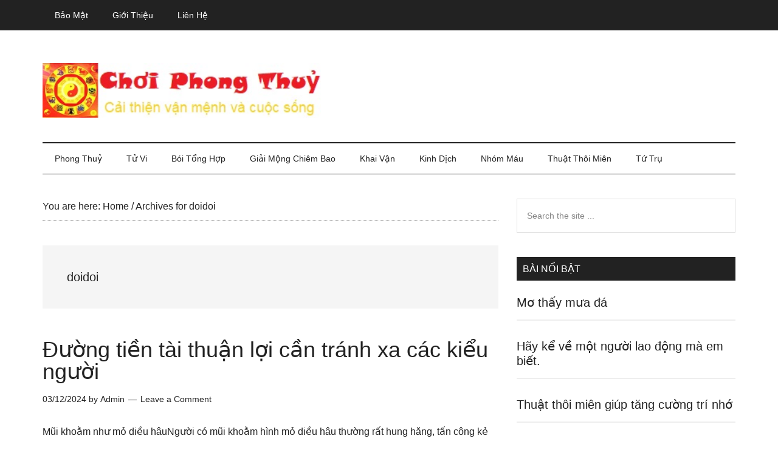

--- FILE ---
content_type: text/html; charset=UTF-8
request_url: https://choiphongthuy.com/tag/doidoi
body_size: 15636
content:
<!DOCTYPE html><html lang="en-US" prefix="og: https://ogp.me/ns#"><head ><meta charset="UTF-8" /><meta name="viewport" content="width=device-width, initial-scale=1" /><title>doidoi - Chơi Phong Thuỷ</title><meta name="robots" content="follow, index, max-snippet:-1, max-video-preview:-1, max-image-preview:large"/><link rel="canonical" href="https://choiphongthuy.com/tag/doidoi" /><link rel="next" href="https://choiphongthuy.com/tag/doidoi/page/2" /><meta property="og:locale" content="en_US" /><meta property="og:type" content="article" /><meta property="og:title" content="doidoi - Chơi Phong Thuỷ" /><meta property="og:url" content="https://choiphongthuy.com/tag/doidoi" /><meta property="og:site_name" content="Chơi Phong Thuỷ" /><meta name="twitter:card" content="summary_large_image" /><meta name="twitter:title" content="doidoi - Chơi Phong Thuỷ" /><meta name="twitter:site" content="@pth" /><meta name="twitter:label1" content="Posts" /><meta name="twitter:data1" content="72" /> <script type="application/ld+json" class="rank-math-schema">{"@context":"https://schema.org","@graph":[{"@type":"Person","@id":"https://choiphongthuy.com/#person","name":"pth","sameAs":["https://twitter.com/pth"]},{"@type":"WebSite","@id":"https://choiphongthuy.com/#website","url":"https://choiphongthuy.com","name":"pth","publisher":{"@id":"https://choiphongthuy.com/#person"},"inLanguage":"en-US"},{"@type":"CollectionPage","@id":"https://choiphongthuy.com/tag/doidoi#webpage","url":"https://choiphongthuy.com/tag/doidoi","name":"doidoi - Ch\u01a1i Phong Thu\u1ef7","isPartOf":{"@id":"https://choiphongthuy.com/#website"},"inLanguage":"en-US"}]}</script> <link rel='dns-prefetch' href='//fonts.googleapis.com' /><link rel="alternate" type="application/rss+xml" title="Chơi Phong Thuỷ &raquo; Feed" href="https://choiphongthuy.com/feed" /><link rel="alternate" type="application/rss+xml" title="Chơi Phong Thuỷ &raquo; Comments Feed" href="https://choiphongthuy.com/comments/feed" /><link rel="alternate" type="application/rss+xml" title="Chơi Phong Thuỷ &raquo; doidoi Tag Feed" href="https://choiphongthuy.com/tag/doidoi/feed" /><style id='wp-img-auto-sizes-contain-inline-css' type='text/css'>img:is([sizes=auto i],[sizes^="auto," i]){contain-intrinsic-size:3000px 1500px}
/*# sourceURL=wp-img-auto-sizes-contain-inline-css */</style><link data-optimized="2" rel="stylesheet" href="https://choiphongthuy.com/wp-content/litespeed/css/8a67c95f3ea14427b9e6a2bb9c003511.css?ver=989ff" /><style id='global-styles-inline-css' type='text/css'>:root{--wp--preset--aspect-ratio--square: 1;--wp--preset--aspect-ratio--4-3: 4/3;--wp--preset--aspect-ratio--3-4: 3/4;--wp--preset--aspect-ratio--3-2: 3/2;--wp--preset--aspect-ratio--2-3: 2/3;--wp--preset--aspect-ratio--16-9: 16/9;--wp--preset--aspect-ratio--9-16: 9/16;--wp--preset--color--black: #000000;--wp--preset--color--cyan-bluish-gray: #abb8c3;--wp--preset--color--white: #ffffff;--wp--preset--color--pale-pink: #f78da7;--wp--preset--color--vivid-red: #cf2e2e;--wp--preset--color--luminous-vivid-orange: #ff6900;--wp--preset--color--luminous-vivid-amber: #fcb900;--wp--preset--color--light-green-cyan: #7bdcb5;--wp--preset--color--vivid-green-cyan: #00d084;--wp--preset--color--pale-cyan-blue: #8ed1fc;--wp--preset--color--vivid-cyan-blue: #0693e3;--wp--preset--color--vivid-purple: #9b51e0;--wp--preset--gradient--vivid-cyan-blue-to-vivid-purple: linear-gradient(135deg,rgb(6,147,227) 0%,rgb(155,81,224) 100%);--wp--preset--gradient--light-green-cyan-to-vivid-green-cyan: linear-gradient(135deg,rgb(122,220,180) 0%,rgb(0,208,130) 100%);--wp--preset--gradient--luminous-vivid-amber-to-luminous-vivid-orange: linear-gradient(135deg,rgb(252,185,0) 0%,rgb(255,105,0) 100%);--wp--preset--gradient--luminous-vivid-orange-to-vivid-red: linear-gradient(135deg,rgb(255,105,0) 0%,rgb(207,46,46) 100%);--wp--preset--gradient--very-light-gray-to-cyan-bluish-gray: linear-gradient(135deg,rgb(238,238,238) 0%,rgb(169,184,195) 100%);--wp--preset--gradient--cool-to-warm-spectrum: linear-gradient(135deg,rgb(74,234,220) 0%,rgb(151,120,209) 20%,rgb(207,42,186) 40%,rgb(238,44,130) 60%,rgb(251,105,98) 80%,rgb(254,248,76) 100%);--wp--preset--gradient--blush-light-purple: linear-gradient(135deg,rgb(255,206,236) 0%,rgb(152,150,240) 100%);--wp--preset--gradient--blush-bordeaux: linear-gradient(135deg,rgb(254,205,165) 0%,rgb(254,45,45) 50%,rgb(107,0,62) 100%);--wp--preset--gradient--luminous-dusk: linear-gradient(135deg,rgb(255,203,112) 0%,rgb(199,81,192) 50%,rgb(65,88,208) 100%);--wp--preset--gradient--pale-ocean: linear-gradient(135deg,rgb(255,245,203) 0%,rgb(182,227,212) 50%,rgb(51,167,181) 100%);--wp--preset--gradient--electric-grass: linear-gradient(135deg,rgb(202,248,128) 0%,rgb(113,206,126) 100%);--wp--preset--gradient--midnight: linear-gradient(135deg,rgb(2,3,129) 0%,rgb(40,116,252) 100%);--wp--preset--font-size--small: 13px;--wp--preset--font-size--medium: 20px;--wp--preset--font-size--large: 36px;--wp--preset--font-size--x-large: 42px;--wp--preset--spacing--20: 0.44rem;--wp--preset--spacing--30: 0.67rem;--wp--preset--spacing--40: 1rem;--wp--preset--spacing--50: 1.5rem;--wp--preset--spacing--60: 2.25rem;--wp--preset--spacing--70: 3.38rem;--wp--preset--spacing--80: 5.06rem;--wp--preset--shadow--natural: 6px 6px 9px rgba(0, 0, 0, 0.2);--wp--preset--shadow--deep: 12px 12px 50px rgba(0, 0, 0, 0.4);--wp--preset--shadow--sharp: 6px 6px 0px rgba(0, 0, 0, 0.2);--wp--preset--shadow--outlined: 6px 6px 0px -3px rgb(255, 255, 255), 6px 6px rgb(0, 0, 0);--wp--preset--shadow--crisp: 6px 6px 0px rgb(0, 0, 0);}:where(.is-layout-flex){gap: 0.5em;}:where(.is-layout-grid){gap: 0.5em;}body .is-layout-flex{display: flex;}.is-layout-flex{flex-wrap: wrap;align-items: center;}.is-layout-flex > :is(*, div){margin: 0;}body .is-layout-grid{display: grid;}.is-layout-grid > :is(*, div){margin: 0;}:where(.wp-block-columns.is-layout-flex){gap: 2em;}:where(.wp-block-columns.is-layout-grid){gap: 2em;}:where(.wp-block-post-template.is-layout-flex){gap: 1.25em;}:where(.wp-block-post-template.is-layout-grid){gap: 1.25em;}.has-black-color{color: var(--wp--preset--color--black) !important;}.has-cyan-bluish-gray-color{color: var(--wp--preset--color--cyan-bluish-gray) !important;}.has-white-color{color: var(--wp--preset--color--white) !important;}.has-pale-pink-color{color: var(--wp--preset--color--pale-pink) !important;}.has-vivid-red-color{color: var(--wp--preset--color--vivid-red) !important;}.has-luminous-vivid-orange-color{color: var(--wp--preset--color--luminous-vivid-orange) !important;}.has-luminous-vivid-amber-color{color: var(--wp--preset--color--luminous-vivid-amber) !important;}.has-light-green-cyan-color{color: var(--wp--preset--color--light-green-cyan) !important;}.has-vivid-green-cyan-color{color: var(--wp--preset--color--vivid-green-cyan) !important;}.has-pale-cyan-blue-color{color: var(--wp--preset--color--pale-cyan-blue) !important;}.has-vivid-cyan-blue-color{color: var(--wp--preset--color--vivid-cyan-blue) !important;}.has-vivid-purple-color{color: var(--wp--preset--color--vivid-purple) !important;}.has-black-background-color{background-color: var(--wp--preset--color--black) !important;}.has-cyan-bluish-gray-background-color{background-color: var(--wp--preset--color--cyan-bluish-gray) !important;}.has-white-background-color{background-color: var(--wp--preset--color--white) !important;}.has-pale-pink-background-color{background-color: var(--wp--preset--color--pale-pink) !important;}.has-vivid-red-background-color{background-color: var(--wp--preset--color--vivid-red) !important;}.has-luminous-vivid-orange-background-color{background-color: var(--wp--preset--color--luminous-vivid-orange) !important;}.has-luminous-vivid-amber-background-color{background-color: var(--wp--preset--color--luminous-vivid-amber) !important;}.has-light-green-cyan-background-color{background-color: var(--wp--preset--color--light-green-cyan) !important;}.has-vivid-green-cyan-background-color{background-color: var(--wp--preset--color--vivid-green-cyan) !important;}.has-pale-cyan-blue-background-color{background-color: var(--wp--preset--color--pale-cyan-blue) !important;}.has-vivid-cyan-blue-background-color{background-color: var(--wp--preset--color--vivid-cyan-blue) !important;}.has-vivid-purple-background-color{background-color: var(--wp--preset--color--vivid-purple) !important;}.has-black-border-color{border-color: var(--wp--preset--color--black) !important;}.has-cyan-bluish-gray-border-color{border-color: var(--wp--preset--color--cyan-bluish-gray) !important;}.has-white-border-color{border-color: var(--wp--preset--color--white) !important;}.has-pale-pink-border-color{border-color: var(--wp--preset--color--pale-pink) !important;}.has-vivid-red-border-color{border-color: var(--wp--preset--color--vivid-red) !important;}.has-luminous-vivid-orange-border-color{border-color: var(--wp--preset--color--luminous-vivid-orange) !important;}.has-luminous-vivid-amber-border-color{border-color: var(--wp--preset--color--luminous-vivid-amber) !important;}.has-light-green-cyan-border-color{border-color: var(--wp--preset--color--light-green-cyan) !important;}.has-vivid-green-cyan-border-color{border-color: var(--wp--preset--color--vivid-green-cyan) !important;}.has-pale-cyan-blue-border-color{border-color: var(--wp--preset--color--pale-cyan-blue) !important;}.has-vivid-cyan-blue-border-color{border-color: var(--wp--preset--color--vivid-cyan-blue) !important;}.has-vivid-purple-border-color{border-color: var(--wp--preset--color--vivid-purple) !important;}.has-vivid-cyan-blue-to-vivid-purple-gradient-background{background: var(--wp--preset--gradient--vivid-cyan-blue-to-vivid-purple) !important;}.has-light-green-cyan-to-vivid-green-cyan-gradient-background{background: var(--wp--preset--gradient--light-green-cyan-to-vivid-green-cyan) !important;}.has-luminous-vivid-amber-to-luminous-vivid-orange-gradient-background{background: var(--wp--preset--gradient--luminous-vivid-amber-to-luminous-vivid-orange) !important;}.has-luminous-vivid-orange-to-vivid-red-gradient-background{background: var(--wp--preset--gradient--luminous-vivid-orange-to-vivid-red) !important;}.has-very-light-gray-to-cyan-bluish-gray-gradient-background{background: var(--wp--preset--gradient--very-light-gray-to-cyan-bluish-gray) !important;}.has-cool-to-warm-spectrum-gradient-background{background: var(--wp--preset--gradient--cool-to-warm-spectrum) !important;}.has-blush-light-purple-gradient-background{background: var(--wp--preset--gradient--blush-light-purple) !important;}.has-blush-bordeaux-gradient-background{background: var(--wp--preset--gradient--blush-bordeaux) !important;}.has-luminous-dusk-gradient-background{background: var(--wp--preset--gradient--luminous-dusk) !important;}.has-pale-ocean-gradient-background{background: var(--wp--preset--gradient--pale-ocean) !important;}.has-electric-grass-gradient-background{background: var(--wp--preset--gradient--electric-grass) !important;}.has-midnight-gradient-background{background: var(--wp--preset--gradient--midnight) !important;}.has-small-font-size{font-size: var(--wp--preset--font-size--small) !important;}.has-medium-font-size{font-size: var(--wp--preset--font-size--medium) !important;}.has-large-font-size{font-size: var(--wp--preset--font-size--large) !important;}.has-x-large-font-size{font-size: var(--wp--preset--font-size--x-large) !important;}
/*# sourceURL=global-styles-inline-css */</style><style id='classic-theme-styles-inline-css' type='text/css'>/*! This file is auto-generated */
.wp-block-button__link{color:#fff;background-color:#32373c;border-radius:9999px;box-shadow:none;text-decoration:none;padding:calc(.667em + 2px) calc(1.333em + 2px);font-size:1.125em}.wp-block-file__button{background:#32373c;color:#fff;text-decoration:none}
/*# sourceURL=/wp-includes/css/classic-themes.min.css */</style><link rel="https://api.w.org/" href="https://choiphongthuy.com/wp-json/" /><link rel="alternate" title="JSON" type="application/json" href="https://choiphongthuy.com/wp-json/wp/v2/tags/537" /><link rel="EditURI" type="application/rsd+xml" title="RSD" href="https://choiphongthuy.com/xmlrpc.php?rsd" /><meta name="generator" content="WordPress 6.9" /><link rel="pingback" href="https://choiphongthuy.com/xmlrpc.php" /><style type="text/css">.site-title a { background: url(https://choiphongthuy.com/wp-content/uploads/2022/06/choiphongthuy.jpg) no-repeat !important; }</style><link rel="icon" href="https://choiphongthuy.com/wp-content/uploads/2022/06/choiphongthuy512-100x100.jpg" sizes="32x32" /><link rel="icon" href="https://choiphongthuy.com/wp-content/uploads/2022/06/choiphongthuy512-300x300.jpg" sizes="192x192" /><link rel="apple-touch-icon" href="https://choiphongthuy.com/wp-content/uploads/2022/06/choiphongthuy512-300x300.jpg" /><meta name="msapplication-TileImage" content="https://choiphongthuy.com/wp-content/uploads/2022/06/choiphongthuy512-300x300.jpg" /><style type="text/css" id="wp-custom-css">.header-image .site-title a {background-position: left !important;}

.genesis-nav-menu {
    clear: both;
    color: #222;
    font-family: raleway,sans-serif;
    font-size: 14px;
    font-size: 1.4rem;
    font-weight: 400;
    line-height: 0.1px;
    text-transform: capitalize;
    width: 100%;
}</style><link rel="alternate" href="https://choiphongthuy.com/tag/doidoi" hreflang="vi-vn" /><meta http-equiv="content-language" content="vi-vn" /> <script defer type="application/ld+json">{
  "@context": "https://schema.org",
  "@type": "LocalBusiness",
  "name": "Chơi Phong Thuỷ",
  "logo": "https://choiphongthuy.com/logo.jpg",
  "image": "https://choiphongthuy.com/banner.jpg",
  "description": "choiphongthuy.com cung cấp những kiến thức về tâm linh, phong thuỷ, tử vi, số mệnh của 12 con giáp giúp cải thiện vận mệnh và đời sống một cách khoa học",	
  "hasMap": "https://goo.gl/maps/Hkmo6iVQL8vhZWuZ7",	
  "url": "https://choiphongthuy.com/",
  "telephone": "0584024698",
  "priceRange": "10000VND-500000000VND",
  "address": {
    "@type": "PostalAddress",
    "streetAddress": "179A Lê Văn Sỹ, Phường 14, Phú Nhuận, Thành phố Hồ Chí Minh, Việt Nam",
    "addressLocality": "Phú Nhuận",
	"addressRegion": "Hồ Chí Minh",
    "postalCode": "700000",
    "addressCountry": "Việt Nam"
  },
  "geo": {
    "@type": "GeoCoordinates",
    "latitude": 10.7921821,
    "longitude": 106.6707993
  },
  "openingHoursSpecification": {
    "@type": "OpeningHoursSpecification",
    "dayOfWeek": [
      "Monday",
      "Tuesday",
      "Wednesday",
      "Thursday",
      "Friday",
      "Saturday",
      "Sunday"
    ],
    "opens": "08:00",
    "closes": "17:00"
  },
  "sameAs": [
    "https://www.facebook.com/choiphongthuy/",
	"https://twitter.com/choiphongthuy",  	
	"https://www.pinterest.com/choiphongthuy/",   
    "http://flickr.com/people/choiphongthuy/",
    "https://www.youtube.com/channel/UChtj5D1aWG3S63EXJzgtvgQ",
    "http://pinterest.com/choiphongthuy",
    "https://choiphongthuy.business.site/",
	"http://choiphongthuy.tumblr.com/",
	"http://instagram.com/choiphongthuy",
	"http://medium.com/@medium.com/choiphongthuy",
	"http://500px.com/choiphongthuy",
	"http://github.com/choiphongthuy",
	"http://choiphongthuy.wordpress.com/", 
	"http://soundcloud.com/choiphongthuy",
	"http://sketchfab.com/choiphongthuy",	
	"http://dribbble.com/choiphongthuy"
  ]
}</script> <script type="litespeed/javascript" data-src="https://pagead2.googlesyndication.com/pagead/js/adsbygoogle.js"></script> <script type="litespeed/javascript">(adsbygoogle=window.adsbygoogle||[]).push({google_ad_client:"ca-pub-3904751856226091",enable_page_level_ads:!0,overlays:{bottom:!0}})</script> </head><body class="archive tag tag-doidoi tag-537 wp-theme-genesis wp-child-theme-magazine-pro custom-header header-image header-full-width content-sidebar genesis-breadcrumbs-visible genesis-footer-widgets-hidden primary-nav" itemscope itemtype="https://schema.org/WebPage"><div class="site-container"><ul class="genesis-skip-link"><li><a href="#genesis-content" class="screen-reader-shortcut"> Skip to main content</a></li><li><a href="#genesis-nav-secondary" class="screen-reader-shortcut"> Skip to secondary menu</a></li><li><a href="#genesis-sidebar-primary" class="screen-reader-shortcut"> Skip to primary sidebar</a></li></ul><nav class="nav-primary" aria-label="Main" itemscope itemtype="https://schema.org/SiteNavigationElement" id="genesis-nav-primary"><div class="wrap"><ul id="menu-top" class="menu genesis-nav-menu menu-primary js-superfish"><li id="menu-item-29" class="menu-item menu-item-type-post_type menu-item-object-page menu-item-privacy-policy menu-item-29"><a rel="privacy-policy" href="https://choiphongthuy.com/bao-mat" itemprop="url"><span itemprop="name">Bảo mật</span></a></li><li id="menu-item-30" class="menu-item menu-item-type-post_type menu-item-object-page menu-item-30"><a href="https://choiphongthuy.com/gioi-thieu" itemprop="url"><span itemprop="name">Giới thiệu</span></a></li><li id="menu-item-31" class="menu-item menu-item-type-post_type menu-item-object-page menu-item-31"><a href="https://choiphongthuy.com/lien-he" itemprop="url"><span itemprop="name">Liên hệ</span></a></li></ul></div></nav><header class="site-header" itemscope itemtype="https://schema.org/WPHeader"><div class="wrap"><div class="title-area"><p class="site-title" itemprop="headline"><a href="https://choiphongthuy.com/">Chơi Phong Thuỷ</a></p><p class="site-description" itemprop="description">Cải thiện vận mệnh và cuộc sống</p></div></div></header><nav class="nav-secondary" aria-label="Secondary" id="genesis-nav-secondary" itemscope itemtype="https://schema.org/SiteNavigationElement"><div class="wrap"><ul id="menu-menu" class="menu genesis-nav-menu menu-secondary js-superfish"><li id="menu-item-83" class="menu-item menu-item-type-taxonomy menu-item-object-category menu-item-has-children menu-item-83"><a href="https://choiphongthuy.com/phong-thuy" itemprop="url"><span itemprop="name">Phong thuỷ</span></a><ul class="sub-menu"><li id="menu-item-84" class="menu-item menu-item-type-taxonomy menu-item-object-category menu-item-84"><a href="https://choiphongthuy.com/phong-thuy-cau-thang" itemprop="url"><span itemprop="name">Phong thuỷ cầu thang</span></a></li><li id="menu-item-85" class="menu-item menu-item-type-taxonomy menu-item-object-category menu-item-85"><a href="https://choiphongthuy.com/phong-thuy-cong-cua" itemprop="url"><span itemprop="name">Phong thuỷ cổng cửa</span></a></li><li id="menu-item-86" class="menu-item menu-item-type-taxonomy menu-item-object-category menu-item-86"><a href="https://choiphongthuy.com/phong-thuy-nha-bep" itemprop="url"><span itemprop="name">Phong thuỷ nhà bếp</span></a></li><li id="menu-item-87" class="menu-item menu-item-type-taxonomy menu-item-object-category menu-item-87"><a href="https://choiphongthuy.com/phong-thuy-phong-khach" itemprop="url"><span itemprop="name">Phong thuỷ phòng khách</span></a></li><li id="menu-item-88" class="menu-item menu-item-type-taxonomy menu-item-object-category menu-item-88"><a href="https://choiphongthuy.com/phong-thuy-phong-tho" itemprop="url"><span itemprop="name">Phong thuỷ phòng thờ</span></a></li></ul></li><li id="menu-item-91" class="menu-item menu-item-type-taxonomy menu-item-object-category menu-item-has-children menu-item-91"><a href="https://choiphongthuy.com/tu-vi" itemprop="url"><span itemprop="name">Tử vi</span></a><ul class="sub-menu"><li id="menu-item-74" class="menu-item menu-item-type-taxonomy menu-item-object-category menu-item-74"><a href="https://choiphongthuy.com/12-chom-sao" itemprop="url"><span itemprop="name">12 chòm sao</span></a></li></ul></li><li id="menu-item-75" class="menu-item menu-item-type-taxonomy menu-item-object-category menu-item-has-children menu-item-75"><a href="https://choiphongthuy.com/boi-tong-hop" itemprop="url"><span itemprop="name">Bói tổng hợp</span></a><ul class="sub-menu"><li id="menu-item-92" class="menu-item menu-item-type-taxonomy menu-item-object-category menu-item-92"><a href="https://choiphongthuy.com/xem-chi-tay" itemprop="url"><span itemprop="name">Xem chỉ tay</span></a></li><li id="menu-item-93" class="menu-item menu-item-type-taxonomy menu-item-object-category menu-item-93"><a href="https://choiphongthuy.com/xem-tuong-mat" itemprop="url"><span itemprop="name">Xem tướng mặt</span></a></li><li id="menu-item-78" class="menu-item menu-item-type-taxonomy menu-item-object-category menu-item-78"><a href="https://choiphongthuy.com/hoc-revit-online" itemprop="url"><span itemprop="name">Học revit online</span></a></li></ul></li><li id="menu-item-76" class="menu-item menu-item-type-taxonomy menu-item-object-category menu-item-has-children menu-item-76"><a href="https://choiphongthuy.com/giai-mong-chiem-bao" itemprop="url"><span itemprop="name">Giải mộng chiêm bao</span></a><ul class="sub-menu"><li id="menu-item-77" class="menu-item menu-item-type-taxonomy menu-item-object-category menu-item-77"><a href="https://choiphongthuy.com/goc-suy-ngam" itemprop="url"><span itemprop="name">Góc suy ngẫm</span></a></li><li id="menu-item-82" class="menu-item menu-item-type-taxonomy menu-item-object-category menu-item-82"><a href="https://choiphongthuy.com/nhung-bai-van-hay" itemprop="url"><span itemprop="name">Những bài văn hay</span></a></li></ul></li><li id="menu-item-79" class="menu-item menu-item-type-taxonomy menu-item-object-category menu-item-79"><a href="https://choiphongthuy.com/khai-van" itemprop="url"><span itemprop="name">Khai vận</span></a></li><li id="menu-item-80" class="menu-item menu-item-type-taxonomy menu-item-object-category menu-item-80"><a href="https://choiphongthuy.com/kinh-dich" itemprop="url"><span itemprop="name">Kinh dịch</span></a></li><li id="menu-item-81" class="menu-item menu-item-type-taxonomy menu-item-object-category menu-item-81"><a href="https://choiphongthuy.com/nhom-mau" itemprop="url"><span itemprop="name">Nhóm máu</span></a></li><li id="menu-item-89" class="menu-item menu-item-type-taxonomy menu-item-object-category menu-item-89"><a href="https://choiphongthuy.com/thuat-thoi-mien" itemprop="url"><span itemprop="name">Thuật thôi miên</span></a></li><li id="menu-item-90" class="menu-item menu-item-type-taxonomy menu-item-object-category menu-item-90"><a href="https://choiphongthuy.com/tu-tru" itemprop="url"><span itemprop="name">Tứ trụ</span></a></li></ul></div></nav><div class="site-inner"><div class="content-sidebar-wrap"><main class="content" id="genesis-content"><div class="breadcrumb" itemscope itemtype="https://schema.org/BreadcrumbList">You are here: <span class="breadcrumb-link-wrap" itemprop="itemListElement" itemscope itemtype="https://schema.org/ListItem"><a class="breadcrumb-link" href="https://choiphongthuy.com/" itemprop="item"><span class="breadcrumb-link-text-wrap" itemprop="name">Home</span></a><meta itemprop="position" content="1"></span> <span aria-label="breadcrumb separator">/</span> Archives for doidoi</div><div class="archive-description taxonomy-archive-description taxonomy-description"><h1 class="archive-title">doidoi</h1></div><div class='code-block code-block-2' style='margin: 8px 0; clear: both;'><ins class="adsbygoogle"
style="display:block"
data-ad-client="ca-pub-3904751856226091"
data-ad-slot="4273194809"
data-ad-format="auto"
data-full-width-responsive="true"></ins> <script type="litespeed/javascript">(adsbygoogle=window.adsbygoogle||[]).push({})</script></div><article class="post-3142 post type-post status-publish format-standard category-khai-van tag-cai-t tag-chuyen-doi tag-chuyen-van tag-doi-doi tag-doidoi tag-khai-van tag-tai-van tag-van-menh tag-vuong-tai tag-xem-van-menh entry" aria-label="Đường tiền tài thuận lợi cần tránh xa các kiểu người" itemscope itemtype="https://schema.org/CreativeWork"><header class="entry-header"><h2 class="entry-title" itemprop="headline"><a class="entry-title-link" rel="bookmark" href="https://choiphongthuy.com/duong-tien-tai-thuan-loi-can-tranh-xa-cac-kieu-nguoi-9-86.html">Đường tiền tài thuận lợi cần tránh xa các kiểu người</a></h2><p class="entry-meta"><time class="entry-time" itemprop="datePublished" datetime="2024-12-03T21:35:38+07:00">03/12/2024</time> by <span class="entry-author" itemprop="author" itemscope itemtype="https://schema.org/Person"><a href="https://choiphongthuy.com/author/admin" class="entry-author-link" rel="author" itemprop="url"><span class="entry-author-name" itemprop="name">Admin</span></a></span> <span class="entry-comments-link"><a href="https://choiphongthuy.com/duong-tien-tai-thuan-loi-can-tranh-xa-cac-kieu-nguoi-9-86.html#respond">Leave a Comment</a></span></p></header><div class="entry-content" itemprop="text"><p>Mũi khoằm như mỏ diều hâuNgười có mũi khoằm hình mỏ diều hâu thường rất hung hăng, tấn công kẻ khác, có thể gọi là "chim ưng săn tiền", có đặc tính, là làm gì cũng rất chắc chắn, chuẩn xác và tàn nhẫn, hơn nữa còn hay quấy rầy, phá đám người khác, không thể không đề phòng kiểu người này.Cách ứng phó: khuyết điểm lớn nhất của loại người này là rất tham lam, hám lợi, bởi &#x02026; <a href="https://choiphongthuy.com/duong-tien-tai-thuan-loi-can-tranh-xa-cac-kieu-nguoi-9-86.html" class="more-link">[Read more...] <span class="screen-reader-text">about Đường tiền tài thuận lợi cần tránh xa các kiểu người</span></a></p></div></article><article class="post-3122 post type-post status-publish format-standard category-khai-van tag-cai-tao-van-menh tag-chuyen-doi tag-chuyen-van tag-doi-doi tag-doidoi tag-van-menh tag-xem-van-menh entry" aria-label="Làm bùa gối cho bạn trai" itemscope itemtype="https://schema.org/CreativeWork"><header class="entry-header"><h2 class="entry-title" itemprop="headline"><a class="entry-title-link" rel="bookmark" href="https://choiphongthuy.com/lam-bua-goi-cho-ban-trai-9-437.html">Làm bùa gối cho bạn trai</a></h2><p class="entry-meta"><time class="entry-time" itemprop="datePublished" datetime="2024-11-23T18:53:33+07:00">23/11/2024</time> by <span class="entry-author" itemprop="author" itemscope itemtype="https://schema.org/Person"><a href="https://choiphongthuy.com/author/admin" class="entry-author-link" rel="author" itemprop="url"><span class="entry-author-name" itemprop="name">Admin</span></a></span> <span class="entry-comments-link"><a href="https://choiphongthuy.com/lam-bua-goi-cho-ban-trai-9-437.html#respond">Leave a Comment</a></span></p></header><div class="entry-content" itemprop="text"><p>Trước tiên, cần phải chuẩn bị hồ dán, gạt tàn, bật lửa, bút bi, giấy trắng, một sợi tóc của người đó (tấm ảnh cũng có thể được). Lấy bút đen vẽ lên trên tờ giây trắng hình chiếc gối của xác ướp mà mình tưởng tượng ra, có thể vẽ một cách tuỳ ý, nhưng không nên trông quá ghê rợn. Sau đó dán tóc hoặc tấm ảnh lên trên hình chiếc gối rồi bắt đầu cầu khấn câu thần chú: " hồn của anh &#x02026; <a href="https://choiphongthuy.com/lam-bua-goi-cho-ban-trai-9-437.html" class="more-link">[Read more...] <span class="screen-reader-text">about Làm bùa gối cho bạn trai</span></a></p></div></article><div class='code-block code-block-1' style='margin: 8px 0; clear: both;'>
<ins class="adsbygoogle"
style="display:block"
data-ad-format="fluid"
data-ad-layout-key="-ft-4k+gf+1j-16g"
data-ad-client="ca-pub-3904751856226091"
data-ad-slot="6065041553"></ins> <script type="litespeed/javascript">(adsbygoogle=window.adsbygoogle||[]).push({})</script></div><article class="post-3117 post type-post status-publish format-standard category-khai-van tag-cai-tao-van-menh tag-chuyen-doi tag-chuyen-van tag-doi-doi tag-doidoi tag-van-menh tag-xem-van-menh entry" aria-label="Soi gương cũng có thể nâng cao vận thế" itemscope itemtype="https://schema.org/CreativeWork"><header class="entry-header"><h2 class="entry-title" itemprop="headline"><a class="entry-title-link" rel="bookmark" href="https://choiphongthuy.com/soi-guong-cung-co-the-nang-cao-van-the-9-603.html">Soi gương cũng có thể nâng cao vận thế</a></h2><p class="entry-meta"><time class="entry-time" itemprop="datePublished" datetime="2024-11-21T06:26:58+07:00">21/11/2024</time> by <span class="entry-author" itemprop="author" itemscope itemtype="https://schema.org/Person"><a href="https://choiphongthuy.com/author/admin" class="entry-author-link" rel="author" itemprop="url"><span class="entry-author-name" itemprop="name">Admin</span></a></span> <span class="entry-comments-link"><a href="https://choiphongthuy.com/soi-guong-cung-co-the-nang-cao-van-the-9-603.html#respond">Leave a Comment</a></span></p></header><div class="entry-content" itemprop="text"><p>&gt;&gt; Những phương pháp để cải vận&gt;&gt; Đồ ăn ảnh hưởng xấu đến tài vận?&gt;&gt; Ăn thực phẩm nhiều chất khoáng để tăng tài vận Phương pháp này chính là một ngày soi gương 1 lần, chú ý nhìn mình trong gương, đối diện với nét mặt tươi cười của mình, cứ kiên trì như vậy sẽ thu được hiệu quả bất ngờ, vận thế của bạn sẽ nhanh chóng được nâng cao, ấn tượng của &#x02026; <a href="https://choiphongthuy.com/soi-guong-cung-co-the-nang-cao-van-the-9-603.html" class="more-link">[Read more...] <span class="screen-reader-text">about Soi gương cũng có thể nâng cao vận thế</span></a></p></div></article><article class="post-3112 post type-post status-publish format-standard category-khai-van tag-cai-tao-van-menh tag-chuyen-doi tag-chuyen-van tag-doi-doi tag-doidoi tag-van-menh tag-xem-van-menh entry" aria-label="Cải thiện quan hệ tình dục nhờ phong thủy" itemscope itemtype="https://schema.org/CreativeWork"><header class="entry-header"><h2 class="entry-title" itemprop="headline"><a class="entry-title-link" rel="bookmark" href="https://choiphongthuy.com/cai-thien-quan-he-tinh-duc-nho-phong-thuy-9-604.html">Cải thiện quan hệ tình dục nhờ phong thủy</a></h2><p class="entry-meta"><time class="entry-time" itemprop="datePublished" datetime="2024-11-18T17:42:10+07:00">18/11/2024</time> by <span class="entry-author" itemprop="author" itemscope itemtype="https://schema.org/Person"><a href="https://choiphongthuy.com/author/admin" class="entry-author-link" rel="author" itemprop="url"><span class="entry-author-name" itemprop="name">Admin</span></a></span> <span class="entry-comments-link"><a href="https://choiphongthuy.com/cai-thien-quan-he-tinh-duc-nho-phong-thuy-9-604.html#respond">Leave a Comment</a></span></p></header><div class="entry-content" itemprop="text"><p>&gt;&gt; Cuộc sống vợ chồng bị ảnh hưởng khi đặt vị trí phòng ngủ&gt;&gt; Ánh sáng phòng ngủ ảnh hưởng đến mối quan hệ vợ chồng&gt;&gt; Nhìn vào phong thủy biết được chồng hay vợ chiếm được thế mạnh Dưới đây là 5 phương pháp phong thuỷ để bạn tham khảo:Phương pháp 1Dùng rèm vải hoặc tấm bình phong để ngăn cách giường ngủ, hoặc là buông rèm vải kín bốn góc &#x02026; <a href="https://choiphongthuy.com/cai-thien-quan-he-tinh-duc-nho-phong-thuy-9-604.html" class="more-link">[Read more...] <span class="screen-reader-text">about Cải thiện quan hệ tình dục nhờ phong thủy</span></a></p></div></article><article class="post-3102 post type-post status-publish format-standard category-khai-van tag-cai-tao-van-menh tag-chuyen-doi tag-chuyen-van tag-doi-doi tag-doidoi tag-van-menh tag-xem-van-menh entry" aria-label="Sử dụng thạch anh để những lời nói dối của đàn ông lộ nguyên hình" itemscope itemtype="https://schema.org/CreativeWork"><header class="entry-header"><h2 class="entry-title" itemprop="headline"><a class="entry-title-link" rel="bookmark" href="https://choiphongthuy.com/su-dung-thach-anh-de-nhung-loi-noi-doi-cua-dan-ong-lo-nguyen-hinh-9-608.html">Sử dụng thạch anh để những lời nói dối của đàn ông lộ nguyên hình</a></h2><p class="entry-meta"><time class="entry-time" itemprop="datePublished" datetime="2024-11-13T16:24:33+07:00">13/11/2024</time> by <span class="entry-author" itemprop="author" itemscope itemtype="https://schema.org/Person"><a href="https://choiphongthuy.com/author/admin" class="entry-author-link" rel="author" itemprop="url"><span class="entry-author-name" itemprop="name">Admin</span></a></span> <span class="entry-comments-link"><a href="https://choiphongthuy.com/su-dung-thach-anh-de-nhung-loi-noi-doi-cua-dan-ong-lo-nguyen-hinh-9-608.html#respond">Leave a Comment</a></span></p></header><div class="entry-content" itemprop="text"><p>&gt;&gt; Tìm được chàng rể vàng cho bố mẹ&gt;&gt; Tăng thêm vận tốt trong lễ tình nhân&gt;&gt; Có những loại bùa yêu Khi yêu, đàn ông thường hay rót vào tai phụ nữ những lời đường mật chết người, vậy rốt cục đâu là những lời nói thật lòng, còn đâu chỉ là lời giả tạo, dối trá, thật khó mà nhận ra được. Nếu không tỉnh táo, rất dễ vì nhẹ dạ cả tin mà mắc lừa, thậm &#x02026; <a href="https://choiphongthuy.com/su-dung-thach-anh-de-nhung-loi-noi-doi-cua-dan-ong-lo-nguyen-hinh-9-608.html" class="more-link">[Read more...] <span class="screen-reader-text">about Sử dụng thạch anh để những lời nói dối của đàn ông lộ nguyên hình</span></a></p></div></article><article class="post-3097 post type-post status-publish format-standard category-khai-van tag-cai-tao-van-menh tag-chuyen-doi tag-chuyen-van tag-doi-doi tag-doidoi tag-van-menh tag-xem-van-menh entry" aria-label="Điều chỉnh phong thủy để đàn ông yêu gia đình hơn" itemscope itemtype="https://schema.org/CreativeWork"><header class="entry-header"><h2 class="entry-title" itemprop="headline"><a class="entry-title-link" rel="bookmark" href="https://choiphongthuy.com/dieu-chinh-phong-thuy-de-dan-ong-yeu-gia-dinh-hon-9-623.html">Điều chỉnh phong thủy để đàn ông yêu gia đình hơn</a></h2><p class="entry-meta"><time class="entry-time" itemprop="datePublished" datetime="2024-11-11T03:49:06+07:00">11/11/2024</time> by <span class="entry-author" itemprop="author" itemscope itemtype="https://schema.org/Person"><a href="https://choiphongthuy.com/author/admin" class="entry-author-link" rel="author" itemprop="url"><span class="entry-author-name" itemprop="name">Admin</span></a></span> <span class="entry-comments-link"><a href="https://choiphongthuy.com/dieu-chinh-phong-thuy-de-dan-ong-yeu-gia-dinh-hon-9-623.html#respond">Leave a Comment</a></span></p></header><div class="entry-content" itemprop="text"><p>&gt;&gt; Cải thiện quan hệ tình dục nhờ phong thủy&gt;&gt; Nhìn vào phong thủy biết được chồng hay vợ chiếm được thế mạnh&gt;&gt; Cuộc sống vợ chồng bị ảnh hưởng khi đặt vị trí phòng ngủ Vậy thì bạn cần phải điều chỉnh lại cách cục trong căn nhà bạn, đặc biệt là cần phải chú ý mấy điểm sau:Bố cụcBố cục của căn nhà cần phải có sự cân đối giữa hai bên trái phải, &#x02026; <a href="https://choiphongthuy.com/dieu-chinh-phong-thuy-de-dan-ong-yeu-gia-dinh-hon-9-623.html" class="more-link">[Read more...] <span class="screen-reader-text">about Điều chỉnh phong thủy để đàn ông yêu gia đình hơn</span></a></p></div></article><article class="post-3090 post type-post status-publish format-standard category-khai-van tag-cai-tao-van-menh tag-chuyen-doi tag-chuyen-van tag-doi-doi tag-doidoi tag-van-menh tag-xem-van-menh entry" aria-label="Cách để giảm bớt nguy cơ chồng ngoại tình" itemscope itemtype="https://schema.org/CreativeWork"><header class="entry-header"><h2 class="entry-title" itemprop="headline"><a class="entry-title-link" rel="bookmark" href="https://choiphongthuy.com/cach-de-giam-bot-nguy-co-chong-ngoai-tinh-9-624.html">Cách để giảm bớt nguy cơ chồng ngoại tình</a></h2><p class="entry-meta"><time class="entry-time" itemprop="datePublished" datetime="2024-11-08T03:11:57+07:00">08/11/2024</time> by <span class="entry-author" itemprop="author" itemscope itemtype="https://schema.org/Person"><a href="https://choiphongthuy.com/author/admin" class="entry-author-link" rel="author" itemprop="url"><span class="entry-author-name" itemprop="name">Admin</span></a></span> <span class="entry-comments-link"><a href="https://choiphongthuy.com/cach-de-giam-bot-nguy-co-chong-ngoai-tinh-9-624.html#respond">Leave a Comment</a></span></p></header><div class="entry-content" itemprop="text"><p>&gt;&gt; Điều chỉnh phong thủy để đàn ông yêu gia đình hơn&gt;&gt; Để đối phương nghe lời mình&gt;&gt; Cuộc sống vợ chồng bị ảnh hưởng khi đặt vị trí phòng ngủ Bạn hãy thử những phương pháp dưới đây để làm giảm bớt nguy cơ chồng bạn lập "phòng nhì" nhé:(1) không được để chồng bạn nằm ngủ tại hướng sinh khí tượng trưng cho sinh lực dồi dào. Nếu như kê giường &#x02026; <a href="https://choiphongthuy.com/cach-de-giam-bot-nguy-co-chong-ngoai-tinh-9-624.html" class="more-link">[Read more...] <span class="screen-reader-text">about Cách để giảm bớt nguy cơ chồng ngoại tình</span></a></p></div></article><article class="post-3050 post type-post status-publish format-standard category-khai-van tag-cai-tao-van-menh tag-chuyen-doi tag-chuyen-van tag-doi-doi tag-doidoi tag-giuong-ngu tag-van-menh tag-xem-van-menh entry" aria-label="Để đối phương nghe lời mình" itemscope itemtype="https://schema.org/CreativeWork"><header class="entry-header"><h2 class="entry-title" itemprop="headline"><a class="entry-title-link" rel="bookmark" href="https://choiphongthuy.com/de-doi-phuong-nghe-loi-minh-9-622.html">Để đối phương nghe lời mình</a></h2><p class="entry-meta"><time class="entry-time" itemprop="datePublished" datetime="2024-10-20T23:49:48+07:00">20/10/2024</time> by <span class="entry-author" itemprop="author" itemscope itemtype="https://schema.org/Person"><a href="https://choiphongthuy.com/author/admin" class="entry-author-link" rel="author" itemprop="url"><span class="entry-author-name" itemprop="name">Admin</span></a></span> <span class="entry-comments-link"><a href="https://choiphongthuy.com/de-doi-phuong-nghe-loi-minh-9-622.html#respond">Leave a Comment</a></span></p></header><div class="entry-content" itemprop="text"><p>&gt;&gt; Làm bùa gối cho bạn trai&gt;&gt; Tìm được chàng rể vàng cho bố mẹ Bày một đôi sư tử đá trong phòng kháchĐây là phương pháp "giữ" chồng rất phổ biến thời cổ đại, mục đích là để trói chặt trái tim người đàn ông.Để đối phương nằm ngủ phía bên trong giườngĐể đối phương nằm ngủ phía bên trong, có thể đề phòng họ phạm đào hoa, khiến chàng luôn ngoan &#x02026; <a href="https://choiphongthuy.com/de-doi-phuong-nghe-loi-minh-9-622.html" class="more-link">[Read more...] <span class="screen-reader-text">about Để đối phương nghe lời mình</span></a></p></div></article><div class='code-block code-block-6' style='margin: 8px 0; clear: both;'><ins class="adsbygoogle"
style="display:block"
data-ad-client="ca-pub-3904751856226091"
data-ad-slot="5268689301"
data-ad-format="auto"
data-full-width-responsive="true"></ins> <script type="litespeed/javascript">(adsbygoogle=window.adsbygoogle||[]).push({})</script></div><div class="archive-pagination pagination"><div class="pagination-next alignright"><a href="https://choiphongthuy.com/tag/doidoi/page/2" >Next Page &#x000BB;</a></div></div></main><aside class="sidebar sidebar-primary widget-area" role="complementary" aria-label="Primary Sidebar" itemscope itemtype="https://schema.org/WPSideBar" id="genesis-sidebar-primary"><h2 class="genesis-sidebar-title screen-reader-text">Primary Sidebar</h2><section id="search-2" class="widget widget_search"><div class="widget-wrap"><form class="search-form" method="get" action="https://choiphongthuy.com/" role="search" itemprop="potentialAction" itemscope itemtype="https://schema.org/SearchAction"><label class="search-form-label screen-reader-text" for="searchform-1">Search the site ...</label><input class="search-form-input" type="search" name="s" id="searchform-1" placeholder="Search the site ..." itemprop="query-input"><input class="search-form-submit" type="submit" value="Search"><meta content="https://choiphongthuy.com/?s={s}" itemprop="target"></form></div></section><section id="featured-post-2" class="widget featured-content featuredpost"><div class="widget-wrap"><h3 class="widgettitle widget-title">Bài nổi bật</h3><article class="post-3337 post type-post status-publish format-standard category-giai-mong-chiem-bao tag-bi-an-giac-mo tag-giai-doan-giac-mo tag-giai-giac-mo tag-giai-ma-giac-mo tag-giai-mong-giac-mo entry" aria-label="Mơ thấy mưa đá"><header class="entry-header"><h4 class="entry-title" itemprop="headline"><a href="https://choiphongthuy.com/mo-thay-mua-da-6-570.html">Mơ thấy mưa đá</a></h4></header></article><article class="post-3528 post type-post status-publish format-standard category-tong-hop tag-nguoi-lao-dong tag-nhung-nguoi-lao-dong-chan-tay entry" aria-label="Hãy kể về một người lao động mà em biết."><header class="entry-header"><h4 class="entry-title" itemprop="headline"><a href="https://choiphongthuy.com/hay-ke-ve-mot-nguoi-lao-dong-ma-em-biet-18-3045.html">Hãy kể về một người lao động mà em biết.</a></h4></header></article><article class="post-1374 post type-post status-publish format-standard category-thuat-thoi-mien tag-tang-cuong-tri-nho tag-tang-tri-nho tag-thuat-thoi-mien tag-thuat-thoi-mien-tang-cuong-tri-nho entry" aria-label="Thuật thôi miên giúp tăng cường trí nhớ"><header class="entry-header"><h4 class="entry-title" itemprop="headline"><a href="https://choiphongthuy.com/thuat-thoi-mien-giup-tang-cuong-tri-nho-26-3525.html">Thuật thôi miên giúp tăng cường trí nhớ</a></h4></header></article><article class="post-898 post type-post status-publish format-standard category-12-chom-sao tag-ma-ket tag-nguoi-cung-ma-ket tag-tu-vi-12-chom-sao-nam-2017 tag-tu-vi-12-cung-hoang-dao entry" aria-label="Tử vi 12 chòm sao năm 2017 &#8211; vận mệnh người Cung Ma Kết"><header class="entry-header"><h4 class="entry-title" itemprop="headline"><a href="https://choiphongthuy.com/tu-vi-12-chom-sao-nam-2017-van-menh-nguoi-cung-ma-ket-7-3445.html">Tử vi 12 chòm sao năm 2017 &#8211; vận mệnh người Cung Ma Kết</a></h4></header></article><article class="post-3050 post type-post status-publish format-standard category-khai-van tag-cai-tao-van-menh tag-chuyen-doi tag-chuyen-van tag-doi-doi tag-doidoi tag-giuong-ngu tag-van-menh tag-xem-van-menh entry" aria-label="Để đối phương nghe lời mình"><header class="entry-header"><h4 class="entry-title" itemprop="headline"><a href="https://choiphongthuy.com/de-doi-phuong-nghe-loi-minh-9-622.html">Để đối phương nghe lời mình</a></h4></header></article><article class="post-2418 post type-post status-publish format-standard category-kinh-dich tag-64-que-dich tag-boi-kinh-dich tag-chu-dich tag-chu-dich-la-gi tag-dich-kinh tag-kinh-dich-hoc tag-que-dich tag-que-kinh entry has-post-thumbnail" aria-label="Phương pháp xem dự báo qua hướng không gian vũ trụ của đối tượng xem"><header class="entry-header"><h4 class="entry-title" itemprop="headline"><a href="https://choiphongthuy.com/phuong-phap-xem-du-bao-qua-huong-khong-gian-vu-tru-cua-doi-tuong-xem-3-1843.html">Phương pháp xem dự báo qua hướng không gian vũ trụ của đối tượng xem</a></h4></header></article><article class="post-3347 post type-post status-publish format-standard category-giai-mong-chiem-bao tag-bi-an-giac-mo tag-cau-moi tag-chiem-bao-thay-cau tag-giai-doan-giac-mo tag-giai-giac-mo tag-giai-mong-giac-mo entry" aria-label="Mơ thấy xây cầu"><header class="entry-header"><h4 class="entry-title" itemprop="headline"><a href="https://choiphongthuy.com/mo-thay-xay-cau-6-618.html">Mơ thấy xây cầu</a></h4></header></article><article class="post-1426 post type-post status-publish format-standard category-giai-mong-chiem-bao tag-chiem-bao-thay-meo tag-giai-mong-thay-meo tag-mo-thay-meo tag-nam-mo-thay-meo entry" aria-label="Mơ thấy mèo"><header class="entry-header"><h4 class="entry-title" itemprop="headline"><a href="https://choiphongthuy.com/mo-thay-meo-6-274.html">Mơ thấy mèo</a></h4></header></article><article class="post-3866 post type-post status-publish format-standard category-nhung-bai-van-hay tag-cay-sen-trong-dam-lang-em tag-hinh-anh-cay-sen tag-hinh-anh-cay-sen-trong-dam tag-ta-hinh-anh-cay-sen entry" aria-label="Em hãy tả một cảnh đẹp ở quê hương mà em thích nhất."><header class="entry-header"><h4 class="entry-title" itemprop="headline"><a href="https://choiphongthuy.com/em-hay-ta-mot-canh-dep-o-que-huong-ma-em-thich-nhat-18-2575.html">Em hãy tả một cảnh đẹp ở quê hương mà em thích nhất.</a></h4></header></article><article class="post-2066 post type-post status-publish format-standard category-xem-chi-tay tag-duong-sinh-menh tag-duong-tinh-cam tag-duong-tri-tue entry" aria-label="Phán đoán hai người có hợp nhau không thông qua ba đường chỉ tay"><header class="entry-header"><h4 class="entry-title" itemprop="headline"><a href="https://choiphongthuy.com/phan-doan-hai-nguoi-co-hop-nhau-khong-thong-qua-ba-duong-chi-tay-4-1302.html">Phán đoán hai người có hợp nhau không thông qua ba đường chỉ tay</a></h4></header></article><article class="post-3399 post type-post status-publish format-standard category-giai-mong-chiem-bao tag-da-mong tag-giac-mo tag-giai-mong-chiem-bao tag-hinh-thanh-da-mong tag-nguyen-nhan-da-mong entry" aria-label="Nguyên nhân của đa mộng là gì"><header class="entry-header"><h4 class="entry-title" itemprop="headline"><a href="https://choiphongthuy.com/nguyen-nhan-cua-da-mong-la-gi-6-173.html">Nguyên nhân của đa mộng là gì</a></h4></header></article><article class="post-1169 post type-post status-publish format-standard category-xem-chi-tay tag-dau-tay tag-dau-van-tay tag-lay-van-tay tag-xem-tay tag-xem-tuong-quan-ban-tay tag-xem-tuong-tay entry" aria-label="Xem tướng tay nên xem tay trái hay xem tay phải"><header class="entry-header"><h4 class="entry-title" itemprop="headline"><a href="https://choiphongthuy.com/xem-tuong-tay-nen-xem-tay-trai-hay-xem-tay-phai-4-2092.html">Xem tướng tay nên xem tay trái hay xem tay phải</a></h4></header></article><article class="post-2161 post type-post status-publish format-standard category-phong-thuy tag-co-nen-trong-cay-truoc-cua-nha tag-phong-thuy-trong-cay-truoc-cua-nha tag-trong-cay-truoc-cua-nha entry" aria-label="Trồng cây trước cửa nhà theo phong thủy"><header class="entry-header"><h4 class="entry-title" itemprop="headline"><a href="https://choiphongthuy.com/trong-cay-truoc-cua-nha-theo-phong-thuy-15-3547.html">Trồng cây trước cửa nhà theo phong thủy</a></h4></header></article><article class="post-3706 post type-post status-publish format-standard category-giai-mong-chiem-bao tag-mo-thay-mat-xe tag-mo-thay-mat-xe-may tag-mo-thay-xe tag-mo-thay-xe-may tag-nam-mo-thay-mat-xe entry" aria-label="Mơ thấy mất xe"><header class="entry-header"><h4 class="entry-title" itemprop="headline"><a href="https://choiphongthuy.com/mo-thay-mat-xe-6-234.html">Mơ thấy mất xe</a></h4></header></article><article class="post-3873 post type-post status-publish format-standard category-nhung-bai-van-hay tag-bat-tu tag-tu-binh tag-xem-bat-tu tag-xem-tu-binh tag-xem-tu-tru tag-xem-tuong-lai-cua-minh tag-xem-van-menh entry" aria-label="Điếu khách sát sẽ khiển cho người ta thắt cổ"><header class="entry-header"><h4 class="entry-title" itemprop="headline"><a href="https://choiphongthuy.com/dieu-khach-sat-se-khien-cho-nguoi-ta-that-co-2-1111.html">Điếu khách sát sẽ khiển cho người ta thắt cổ</a></h4></header></article><article class="post-2734 post type-post status-publish format-standard category-nhom-mau tag-nhom-mau-a tag-nhom-mau-ab tag-nhom-mau-b tag-nhom-mau-o entry" aria-label="Người nhóm máu A có những xu hướng tâm lý nào?"><header class="entry-header"><h4 class="entry-title" itemprop="headline"><a href="https://choiphongthuy.com/nguoi-nhom-mau-a-co-nhung-xu-huong-tam-ly-nao-8-16.html">Người nhóm máu A có những xu hướng tâm lý nào?</a></h4></header></article><article class="post-834 post type-post status-publish format-standard category-kinh-dich tag-64-que-dich tag-boi-kinh-dich tag-chu-dich tag-chu-dich-la-gi tag-dich-kinh tag-kinh-dich-hoc tag-que-dich tag-que-kinh entry has-post-thumbnail" aria-label="Mô hình dự báo hay quẻ Thủy Thiên Nhu 05"><header class="entry-header"><h4 class="entry-title" itemprop="headline"><a href="https://choiphongthuy.com/mo-hinh-du-bao-hay-que-thuy-thien-nhu-05-3-1859.html">Mô hình dự báo hay quẻ Thủy Thiên Nhu 05</a></h4></header></article><article class="post-1844 post type-post status-publish format-standard category-nhung-bai-van-hay tag-ca-dao-dan-va-viet-nam tag-nhung-bai-ca-dao-viet-nam tag-nhung-bai-dan-ca entry" aria-label="Ca dao văn học lớp 9!"><header class="entry-header"><h4 class="entry-title" itemprop="headline"><a href="https://choiphongthuy.com/ca-dao-van-hoc-lop-9-18-3010.html">Ca dao văn học lớp 9!</a></h4></header></article><article class="post-1828 post type-post status-publish format-standard category-hoc-revit-online tag-he-thong-dien tag-he-thong-khi-nen tag-thiet-ke-he-thong-dien-trong-revit tag-ung-dung-revit-ve-he-thong-dien entry" aria-label="Thiết lập hệ thống điện trong revit"><header class="entry-header"><h4 class="entry-title" itemprop="headline"><a href="https://choiphongthuy.com/thiet-lap-he-thong-dien-trong-revit-17-2178.html">Thiết lập hệ thống điện trong revit</a></h4></header></article><article class="post-3539 post type-post status-publish format-standard category-tong-hop tag-phan-hinh-hai-dua-tr tag-phan-tich-hinh-anh-hai-dua-tre tag-phan-tich-thien-nhien-trong-truyen-hai-dua-tre entry" aria-label="Hình ảnh thiên nhiên và con người ở phố huyện nghèo lúc chiều tối trong truyện ngắn Hai đứa trẻ của Thạch Lam được miêu tả như thế nào?"><header class="entry-header"><h4 class="entry-title" itemprop="headline"><a href="https://choiphongthuy.com/hinh-anh-thien-nhien-va-con-nguoi-o-pho-huyen-ngheo-luc-chieu-toi-trong-truyen-ngan-hai-dua-tre-cua-thach-lam-duoc-mieu-ta-nhu-the-nao-18-2410.html">Hình ảnh thiên nhiên và con người ở phố huyện nghèo lúc chiều tối trong truyện ngắn Hai đứa trẻ của Thạch Lam được miêu tả như thế nào?</a></h4></header></article></div></section></aside></div></div><div style="background-color:white; word-wrap: break-word; width: auto"><p></p></div><footer class="site-footer" itemscope itemtype="https://schema.org/WPFooter"><div class="wrap"><p>Copyright &#x000A9;&nbsp;2026 choiphongthuy.com</p></div></footer></div><script type="speculationrules">{"prefetch":[{"source":"document","where":{"and":[{"href_matches":"/*"},{"not":{"href_matches":["/wp-*.php","/wp-admin/*","/wp-content/uploads/*","/wp-content/*","/wp-content/plugins/*","/wp-content/themes/magazine-pro/*","/wp-content/themes/genesis/*","/*\\?(.+)"]}},{"not":{"selector_matches":"a[rel~=\"nofollow\"]"}},{"not":{"selector_matches":".no-prefetch, .no-prefetch a"}}]},"eagerness":"conservative"}]}</script> <script id="kk-star-ratings-js-extra" type="litespeed/javascript">var kk_star_ratings={"action":"kk-star-ratings","endpoint":"https://choiphongthuy.com/wp-admin/admin-ajax.php","nonce":"b4d6dd23ff"}</script> <script id="magazine-responsive-menu-js-extra" type="litespeed/javascript">var genesis_responsive_menu={"mainMenu":"Menu","subMenu":"Submenu","menuClasses":{"combine":[".nav-primary",".nav-header",".nav-secondary"]}}</script> <script type="text/javascript" src="https://choiphongthuy.com/wp-content/plugins/litespeed-cache/assets/js/instant_click.min.js" id="litespeed-cache-js" defer="defer" data-wp-strategy="defer"></script> <script data-no-optimize="1">window.lazyLoadOptions=Object.assign({},{threshold:300},window.lazyLoadOptions||{});!function(t,e){"object"==typeof exports&&"undefined"!=typeof module?module.exports=e():"function"==typeof define&&define.amd?define(e):(t="undefined"!=typeof globalThis?globalThis:t||self).LazyLoad=e()}(this,function(){"use strict";function e(){return(e=Object.assign||function(t){for(var e=1;e<arguments.length;e++){var n,a=arguments[e];for(n in a)Object.prototype.hasOwnProperty.call(a,n)&&(t[n]=a[n])}return t}).apply(this,arguments)}function o(t){return e({},at,t)}function l(t,e){return t.getAttribute(gt+e)}function c(t){return l(t,vt)}function s(t,e){return function(t,e,n){e=gt+e;null!==n?t.setAttribute(e,n):t.removeAttribute(e)}(t,vt,e)}function i(t){return s(t,null),0}function r(t){return null===c(t)}function u(t){return c(t)===_t}function d(t,e,n,a){t&&(void 0===a?void 0===n?t(e):t(e,n):t(e,n,a))}function f(t,e){et?t.classList.add(e):t.className+=(t.className?" ":"")+e}function _(t,e){et?t.classList.remove(e):t.className=t.className.replace(new RegExp("(^|\\s+)"+e+"(\\s+|$)")," ").replace(/^\s+/,"").replace(/\s+$/,"")}function g(t){return t.llTempImage}function v(t,e){!e||(e=e._observer)&&e.unobserve(t)}function b(t,e){t&&(t.loadingCount+=e)}function p(t,e){t&&(t.toLoadCount=e)}function n(t){for(var e,n=[],a=0;e=t.children[a];a+=1)"SOURCE"===e.tagName&&n.push(e);return n}function h(t,e){(t=t.parentNode)&&"PICTURE"===t.tagName&&n(t).forEach(e)}function a(t,e){n(t).forEach(e)}function m(t){return!!t[lt]}function E(t){return t[lt]}function I(t){return delete t[lt]}function y(e,t){var n;m(e)||(n={},t.forEach(function(t){n[t]=e.getAttribute(t)}),e[lt]=n)}function L(a,t){var o;m(a)&&(o=E(a),t.forEach(function(t){var e,n;e=a,(t=o[n=t])?e.setAttribute(n,t):e.removeAttribute(n)}))}function k(t,e,n){f(t,e.class_loading),s(t,st),n&&(b(n,1),d(e.callback_loading,t,n))}function A(t,e,n){n&&t.setAttribute(e,n)}function O(t,e){A(t,rt,l(t,e.data_sizes)),A(t,it,l(t,e.data_srcset)),A(t,ot,l(t,e.data_src))}function w(t,e,n){var a=l(t,e.data_bg_multi),o=l(t,e.data_bg_multi_hidpi);(a=nt&&o?o:a)&&(t.style.backgroundImage=a,n=n,f(t=t,(e=e).class_applied),s(t,dt),n&&(e.unobserve_completed&&v(t,e),d(e.callback_applied,t,n)))}function x(t,e){!e||0<e.loadingCount||0<e.toLoadCount||d(t.callback_finish,e)}function M(t,e,n){t.addEventListener(e,n),t.llEvLisnrs[e]=n}function N(t){return!!t.llEvLisnrs}function z(t){if(N(t)){var e,n,a=t.llEvLisnrs;for(e in a){var o=a[e];n=e,o=o,t.removeEventListener(n,o)}delete t.llEvLisnrs}}function C(t,e,n){var a;delete t.llTempImage,b(n,-1),(a=n)&&--a.toLoadCount,_(t,e.class_loading),e.unobserve_completed&&v(t,n)}function R(i,r,c){var l=g(i)||i;N(l)||function(t,e,n){N(t)||(t.llEvLisnrs={});var a="VIDEO"===t.tagName?"loadeddata":"load";M(t,a,e),M(t,"error",n)}(l,function(t){var e,n,a,o;n=r,a=c,o=u(e=i),C(e,n,a),f(e,n.class_loaded),s(e,ut),d(n.callback_loaded,e,a),o||x(n,a),z(l)},function(t){var e,n,a,o;n=r,a=c,o=u(e=i),C(e,n,a),f(e,n.class_error),s(e,ft),d(n.callback_error,e,a),o||x(n,a),z(l)})}function T(t,e,n){var a,o,i,r,c;t.llTempImage=document.createElement("IMG"),R(t,e,n),m(c=t)||(c[lt]={backgroundImage:c.style.backgroundImage}),i=n,r=l(a=t,(o=e).data_bg),c=l(a,o.data_bg_hidpi),(r=nt&&c?c:r)&&(a.style.backgroundImage='url("'.concat(r,'")'),g(a).setAttribute(ot,r),k(a,o,i)),w(t,e,n)}function G(t,e,n){var a;R(t,e,n),a=e,e=n,(t=Et[(n=t).tagName])&&(t(n,a),k(n,a,e))}function D(t,e,n){var a;a=t,(-1<It.indexOf(a.tagName)?G:T)(t,e,n)}function S(t,e,n){var a;t.setAttribute("loading","lazy"),R(t,e,n),a=e,(e=Et[(n=t).tagName])&&e(n,a),s(t,_t)}function V(t){t.removeAttribute(ot),t.removeAttribute(it),t.removeAttribute(rt)}function j(t){h(t,function(t){L(t,mt)}),L(t,mt)}function F(t){var e;(e=yt[t.tagName])?e(t):m(e=t)&&(t=E(e),e.style.backgroundImage=t.backgroundImage)}function P(t,e){var n;F(t),n=e,r(e=t)||u(e)||(_(e,n.class_entered),_(e,n.class_exited),_(e,n.class_applied),_(e,n.class_loading),_(e,n.class_loaded),_(e,n.class_error)),i(t),I(t)}function U(t,e,n,a){var o;n.cancel_on_exit&&(c(t)!==st||"IMG"===t.tagName&&(z(t),h(o=t,function(t){V(t)}),V(o),j(t),_(t,n.class_loading),b(a,-1),i(t),d(n.callback_cancel,t,e,a)))}function $(t,e,n,a){var o,i,r=(i=t,0<=bt.indexOf(c(i)));s(t,"entered"),f(t,n.class_entered),_(t,n.class_exited),o=t,i=a,n.unobserve_entered&&v(o,i),d(n.callback_enter,t,e,a),r||D(t,n,a)}function q(t){return t.use_native&&"loading"in HTMLImageElement.prototype}function H(t,o,i){t.forEach(function(t){return(a=t).isIntersecting||0<a.intersectionRatio?$(t.target,t,o,i):(e=t.target,n=t,a=o,t=i,void(r(e)||(f(e,a.class_exited),U(e,n,a,t),d(a.callback_exit,e,n,t))));var e,n,a})}function B(e,n){var t;tt&&!q(e)&&(n._observer=new IntersectionObserver(function(t){H(t,e,n)},{root:(t=e).container===document?null:t.container,rootMargin:t.thresholds||t.threshold+"px"}))}function J(t){return Array.prototype.slice.call(t)}function K(t){return t.container.querySelectorAll(t.elements_selector)}function Q(t){return c(t)===ft}function W(t,e){return e=t||K(e),J(e).filter(r)}function X(e,t){var n;(n=K(e),J(n).filter(Q)).forEach(function(t){_(t,e.class_error),i(t)}),t.update()}function t(t,e){var n,a,t=o(t);this._settings=t,this.loadingCount=0,B(t,this),n=t,a=this,Y&&window.addEventListener("online",function(){X(n,a)}),this.update(e)}var Y="undefined"!=typeof window,Z=Y&&!("onscroll"in window)||"undefined"!=typeof navigator&&/(gle|ing|ro)bot|crawl|spider/i.test(navigator.userAgent),tt=Y&&"IntersectionObserver"in window,et=Y&&"classList"in document.createElement("p"),nt=Y&&1<window.devicePixelRatio,at={elements_selector:".lazy",container:Z||Y?document:null,threshold:300,thresholds:null,data_src:"src",data_srcset:"srcset",data_sizes:"sizes",data_bg:"bg",data_bg_hidpi:"bg-hidpi",data_bg_multi:"bg-multi",data_bg_multi_hidpi:"bg-multi-hidpi",data_poster:"poster",class_applied:"applied",class_loading:"litespeed-loading",class_loaded:"litespeed-loaded",class_error:"error",class_entered:"entered",class_exited:"exited",unobserve_completed:!0,unobserve_entered:!1,cancel_on_exit:!0,callback_enter:null,callback_exit:null,callback_applied:null,callback_loading:null,callback_loaded:null,callback_error:null,callback_finish:null,callback_cancel:null,use_native:!1},ot="src",it="srcset",rt="sizes",ct="poster",lt="llOriginalAttrs",st="loading",ut="loaded",dt="applied",ft="error",_t="native",gt="data-",vt="ll-status",bt=[st,ut,dt,ft],pt=[ot],ht=[ot,ct],mt=[ot,it,rt],Et={IMG:function(t,e){h(t,function(t){y(t,mt),O(t,e)}),y(t,mt),O(t,e)},IFRAME:function(t,e){y(t,pt),A(t,ot,l(t,e.data_src))},VIDEO:function(t,e){a(t,function(t){y(t,pt),A(t,ot,l(t,e.data_src))}),y(t,ht),A(t,ct,l(t,e.data_poster)),A(t,ot,l(t,e.data_src)),t.load()}},It=["IMG","IFRAME","VIDEO"],yt={IMG:j,IFRAME:function(t){L(t,pt)},VIDEO:function(t){a(t,function(t){L(t,pt)}),L(t,ht),t.load()}},Lt=["IMG","IFRAME","VIDEO"];return t.prototype={update:function(t){var e,n,a,o=this._settings,i=W(t,o);{if(p(this,i.length),!Z&&tt)return q(o)?(e=o,n=this,i.forEach(function(t){-1!==Lt.indexOf(t.tagName)&&S(t,e,n)}),void p(n,0)):(t=this._observer,o=i,t.disconnect(),a=t,void o.forEach(function(t){a.observe(t)}));this.loadAll(i)}},destroy:function(){this._observer&&this._observer.disconnect(),K(this._settings).forEach(function(t){I(t)}),delete this._observer,delete this._settings,delete this.loadingCount,delete this.toLoadCount},loadAll:function(t){var e=this,n=this._settings;W(t,n).forEach(function(t){v(t,e),D(t,n,e)})},restoreAll:function(){var e=this._settings;K(e).forEach(function(t){P(t,e)})}},t.load=function(t,e){e=o(e);D(t,e)},t.resetStatus=function(t){i(t)},t}),function(t,e){"use strict";function n(){e.body.classList.add("litespeed_lazyloaded")}function a(){console.log("[LiteSpeed] Start Lazy Load"),o=new LazyLoad(Object.assign({},t.lazyLoadOptions||{},{elements_selector:"[data-lazyloaded]",callback_finish:n})),i=function(){o.update()},t.MutationObserver&&new MutationObserver(i).observe(e.documentElement,{childList:!0,subtree:!0,attributes:!0})}var o,i;t.addEventListener?t.addEventListener("load",a,!1):t.attachEvent("onload",a)}(window,document);</script><script data-no-optimize="1">window.litespeed_ui_events=window.litespeed_ui_events||["mouseover","click","keydown","wheel","touchmove","touchstart"];var urlCreator=window.URL||window.webkitURL;function litespeed_load_delayed_js_force(){console.log("[LiteSpeed] Start Load JS Delayed"),litespeed_ui_events.forEach(e=>{window.removeEventListener(e,litespeed_load_delayed_js_force,{passive:!0})}),document.querySelectorAll("iframe[data-litespeed-src]").forEach(e=>{e.setAttribute("src",e.getAttribute("data-litespeed-src"))}),"loading"==document.readyState?window.addEventListener("DOMContentLoaded",litespeed_load_delayed_js):litespeed_load_delayed_js()}litespeed_ui_events.forEach(e=>{window.addEventListener(e,litespeed_load_delayed_js_force,{passive:!0})});async function litespeed_load_delayed_js(){let t=[];for(var d in document.querySelectorAll('script[type="litespeed/javascript"]').forEach(e=>{t.push(e)}),t)await new Promise(e=>litespeed_load_one(t[d],e));document.dispatchEvent(new Event("DOMContentLiteSpeedLoaded")),window.dispatchEvent(new Event("DOMContentLiteSpeedLoaded"))}function litespeed_load_one(t,e){console.log("[LiteSpeed] Load ",t);var d=document.createElement("script");d.addEventListener("load",e),d.addEventListener("error",e),t.getAttributeNames().forEach(e=>{"type"!=e&&d.setAttribute("data-src"==e?"src":e,t.getAttribute(e))});let a=!(d.type="text/javascript");!d.src&&t.textContent&&(d.src=litespeed_inline2src(t.textContent),a=!0),t.after(d),t.remove(),a&&e()}function litespeed_inline2src(t){try{var d=urlCreator.createObjectURL(new Blob([t.replace(/^(?:<!--)?(.*?)(?:-->)?$/gm,"$1")],{type:"text/javascript"}))}catch(e){d="data:text/javascript;base64,"+btoa(t.replace(/^(?:<!--)?(.*?)(?:-->)?$/gm,"$1"))}return d}</script><script data-no-optimize="1">var litespeed_vary=document.cookie.replace(/(?:(?:^|.*;\s*)_lscache_vary\s*\=\s*([^;]*).*$)|^.*$/,"");litespeed_vary||fetch("/wp-content/plugins/litespeed-cache/guest.vary.php",{method:"POST",cache:"no-cache",redirect:"follow"}).then(e=>e.json()).then(e=>{console.log(e),e.hasOwnProperty("reload")&&"yes"==e.reload&&(sessionStorage.setItem("litespeed_docref",document.referrer),window.location.reload(!0))});</script><script data-optimized="1" type="litespeed/javascript" data-src="https://choiphongthuy.com/wp-content/litespeed/js/947bb1c955774c2e065eb3e6f9193ead.js?ver=989ff"></script><script defer src="https://static.cloudflareinsights.com/beacon.min.js/vcd15cbe7772f49c399c6a5babf22c1241717689176015" integrity="sha512-ZpsOmlRQV6y907TI0dKBHq9Md29nnaEIPlkf84rnaERnq6zvWvPUqr2ft8M1aS28oN72PdrCzSjY4U6VaAw1EQ==" data-cf-beacon='{"version":"2024.11.0","token":"8927d85c1a0b4bc0b7cf579f24b0f32f","r":1,"server_timing":{"name":{"cfCacheStatus":true,"cfEdge":true,"cfExtPri":true,"cfL4":true,"cfOrigin":true,"cfSpeedBrain":true},"location_startswith":null}}' crossorigin="anonymous"></script>
</body></html>
<a href="https://www.dmca.com/Protection/Status.aspx?ID=d4b04066-5a35-415e-ad2f-09d53e396ac3&refurl=https://choiphongthuy.com/tag/doidoi" title="DMCA.com Protection Status" class="dmca-badge"> <img src ="https://choiphongthuy.com/dmca-badge-w100-5x1-08.png?ID=d4b04066-5a35-415e-ad2f-09d53e396ac3"  alt="DMCA.com Protection Status" width="100" height="20" /></a>
<!-- Page optimized by LiteSpeed Cache @2026-01-27 10:31:19 -->

<!-- Page cached by LiteSpeed Cache 7.7 on 2026-01-27 10:31:19 -->
<!-- Guest Mode -->
<!-- QUIC.cloud UCSS in queue -->